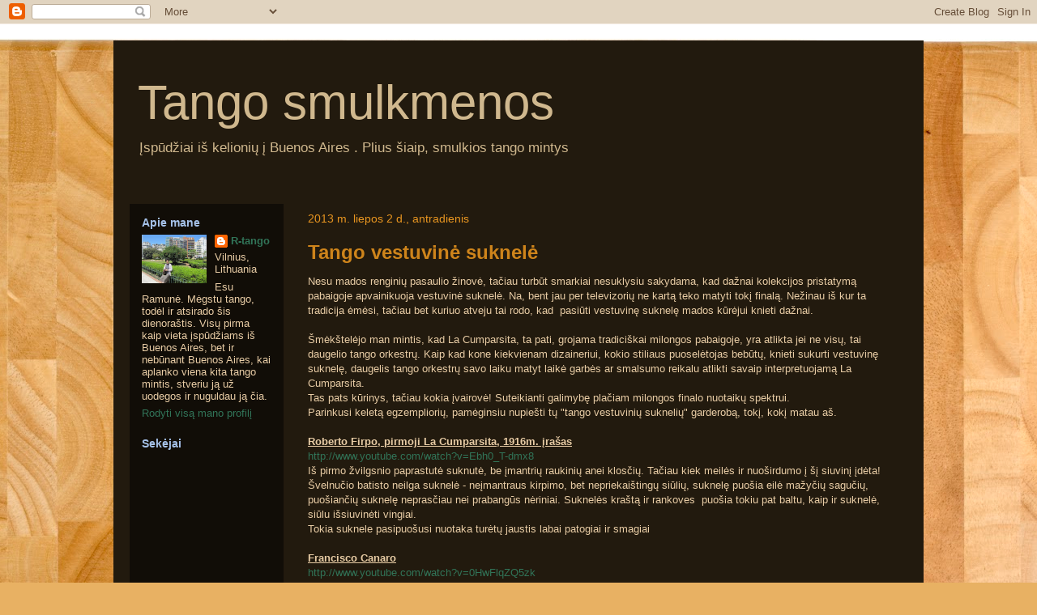

--- FILE ---
content_type: text/html; charset=UTF-8
request_url: https://r-tango.blogspot.com/2013/07/
body_size: 14789
content:
<!DOCTYPE html>
<html class='v2' dir='ltr' lang='lt'>
<head>
<link href='https://www.blogger.com/static/v1/widgets/335934321-css_bundle_v2.css' rel='stylesheet' type='text/css'/>
<meta content='width=1100' name='viewport'/>
<meta content='text/html; charset=UTF-8' http-equiv='Content-Type'/>
<meta content='blogger' name='generator'/>
<link href='https://r-tango.blogspot.com/favicon.ico' rel='icon' type='image/x-icon'/>
<link href='http://r-tango.blogspot.com/2013/07/' rel='canonical'/>
<link rel="alternate" type="application/atom+xml" title="Tango smulkmenos - Atom" href="https://r-tango.blogspot.com/feeds/posts/default" />
<link rel="alternate" type="application/rss+xml" title="Tango smulkmenos - RSS" href="https://r-tango.blogspot.com/feeds/posts/default?alt=rss" />
<link rel="service.post" type="application/atom+xml" title="Tango smulkmenos - Atom" href="https://www.blogger.com/feeds/7885840384461432137/posts/default" />
<!--Can't find substitution for tag [blog.ieCssRetrofitLinks]-->
<meta content='Tinklaraštis apie tango' name='description'/>
<meta content='http://r-tango.blogspot.com/2013/07/' property='og:url'/>
<meta content='Tango smulkmenos' property='og:title'/>
<meta content='Tinklaraštis apie tango' property='og:description'/>
<title>Tango smulkmenos: liepos 2013</title>
<style id='page-skin-1' type='text/css'><!--
/*
-----------------------------------------------
Blogger Template Style
Name:     Travel
Designer: Sookhee Lee
URL:      www.plyfly.net
----------------------------------------------- */
/* Content
----------------------------------------------- */
body {
font: normal normal 13px 'Trebuchet MS',Trebuchet,sans-serif;
color: #e8cca5;
background: #e8b163 url(//themes.googleusercontent.com/image?id=1th-aXpw6MRsDFbtMwREY5CNALxp2PFSzMEjgnimPM6dNSj0koU1lIpyf9jYjWFzD5Cug) no-repeat fixed top center /* Credit: carlosalvarez (http://www.istockphoto.com/googleimages.php?id=5170096&platform=blogger) */;
}
html body .region-inner {
min-width: 0;
max-width: 100%;
width: auto;
}
a:link {
text-decoration:none;
color: #317458;
}
a:visited {
text-decoration:none;
color: #317458;
}
a:hover {
text-decoration:underline;
color: #9ae863;
}
.content-outer .content-cap-top {
height: 0;
background: transparent none repeat-x scroll top center;
}
.content-outer {
margin: 0 auto;
padding-top: 20px;
}
.content-inner {
background: transparent url(//blogblog.com/1kt/travel/bg_black_70.png) repeat scroll top left;
background-position: left -0;
background-color: #745831;
padding: 20px;
}
.main-inner .date-outer {
margin-bottom: 2em;
}
/* Header
----------------------------------------------- */
.header-inner .Header .titlewrapper,
.header-inner .Header .descriptionwrapper {
padding-left: 10px;
padding-right: 10px;
}
.Header h1 {
font: normal normal 60px 'Trebuchet MS',Trebuchet,sans-serif;
color: #d0b88e;
}
.Header h1 a {
color: #d0b88e;
}
.Header .description {
color: #d0b88e;
font-size: 130%;
}
/* Tabs
----------------------------------------------- */
.tabs-inner {
margin: 1em 0 0;
padding: 0;
}
.tabs-inner .section {
margin: 0;
}
.tabs-inner .widget ul {
padding: 0;
background: #314d74 url(https://resources.blogblog.com/blogblog/data/1kt/travel/bg_black_50.png) repeat scroll top center;
}
.tabs-inner .widget li {
border: none;
}
.tabs-inner .widget li a {
display: inline-block;
padding: 1em 1.5em;
color: #e89520;
font: normal bold 16px 'Trebuchet MS',Trebuchet,sans-serif;
}
.tabs-inner .widget li.selected a,
.tabs-inner .widget li a:hover {
position: relative;
z-index: 1;
background: #314d74 url(https://resources.blogblog.com/blogblog/data/1kt/travel/bg_black_50.png) repeat scroll top center;
color: #ae8449;
}
/* Headings
----------------------------------------------- */
h2 {
font: normal bold 14px 'Trebuchet MS',Trebuchet,sans-serif;
color: #a5c1e8;
}
.main-inner h2.date-header {
font: normal normal 14px 'Trebuchet MS',Trebuchet,sans-serif;
color: #e89520;
}
.footer-inner .widget h2,
.sidebar .widget h2 {
padding-bottom: .5em;
}
/* Main
----------------------------------------------- */
.main-inner {
padding: 20px 0;
}
.main-inner .column-center-inner {
padding: 10px 0;
}
.main-inner .column-center-inner .section {
margin: 0 10px;
}
.main-inner .column-right-inner {
margin-left: 20px;
}
.main-inner .fauxcolumn-right-outer .fauxcolumn-inner {
margin-left: 20px;
background: transparent url(https://resources.blogblog.com/blogblog/data/1kt/travel/bg_black_50.png) repeat scroll top left;
}
.main-inner .column-left-inner {
margin-right: 20px;
}
.main-inner .fauxcolumn-left-outer .fauxcolumn-inner {
margin-right: 20px;
background: transparent url(https://resources.blogblog.com/blogblog/data/1kt/travel/bg_black_50.png) repeat scroll top left;
}
.main-inner .column-left-inner,
.main-inner .column-right-inner {
padding: 15px 0;
}
/* Posts
----------------------------------------------- */
h3.post-title {
margin-top: 20px;
}
h3.post-title a {
font: normal bold 24px 'Trebuchet MS',Trebuchet,sans-serif;
color: #ce841b;
}
h3.post-title a:hover {
text-decoration: underline;
}
.main-inner .column-center-outer {
background: transparent none repeat scroll top left;
_background-image: none;
}
.post-body {
line-height: 1.4;
position: relative;
}
.post-header {
margin: 0 0 1em;
line-height: 1.6;
}
.post-footer {
margin: .5em 0;
line-height: 1.6;
}
#blog-pager {
font-size: 140%;
}
#comments {
background: transparent url(//blogblog.com/1kt/travel/bg_black_50.png) repeat scroll top center;
padding: 15px;
}
#comments .comment-author {
padding-top: 1.5em;
}
#comments h4,
#comments .comment-author a,
#comments .comment-timestamp a {
color: #ce841b;
}
#comments .comment-author:first-child {
padding-top: 0;
border-top: none;
}
.avatar-image-container {
margin: .2em 0 0;
}
/* Comments
----------------------------------------------- */
#comments a {
color: #ce841b;
}
.comments .comments-content .icon.blog-author {
background-repeat: no-repeat;
background-image: url([data-uri]);
}
.comments .comments-content .loadmore a {
border-top: 1px solid #ce841b;
border-bottom: 1px solid #ce841b;
}
.comments .comment-thread.inline-thread {
background: transparent;
}
.comments .continue {
border-top: 2px solid #ce841b;
}
/* Widgets
----------------------------------------------- */
.sidebar .widget {
border-bottom: 2px solid transparent;
padding-bottom: 10px;
margin: 10px 0;
}
.sidebar .widget:first-child {
margin-top: 0;
}
.sidebar .widget:last-child {
border-bottom: none;
margin-bottom: 0;
padding-bottom: 0;
}
.footer-inner .widget,
.sidebar .widget {
font: normal normal 13px 'Trebuchet MS',Trebuchet,sans-serif;
color: #e8cca5;
}
.sidebar .widget a:link {
color: #317458;
text-decoration: none;
}
.sidebar .widget a:visited {
color: #317458;
}
.sidebar .widget a:hover {
color: #317458;
text-decoration: underline;
}
.footer-inner .widget a:link {
color: #317458;
text-decoration: none;
}
.footer-inner .widget a:visited {
color: #317458;
}
.footer-inner .widget a:hover {
color: #317458;
text-decoration: underline;
}
.widget .zippy {
color: #49ae84;
}
.footer-inner {
background: transparent none repeat scroll top center;
}
/* Mobile
----------------------------------------------- */
body.mobile  {
background-size: 100% auto;
}
body.mobile .AdSense {
margin: 0 -10px;
}
.mobile .body-fauxcolumn-outer {
background: transparent none repeat scroll top left;
}
.mobile .footer-inner .widget a:link {
color: #317458;
text-decoration: none;
}
.mobile .footer-inner .widget a:visited {
color: #317458;
}
.mobile-post-outer a {
color: #ce841b;
}
.mobile-link-button {
background-color: #317458;
}
.mobile-link-button a:link, .mobile-link-button a:visited {
color: #ffffff;
}
.mobile-index-contents {
color: #e8cca5;
}
.mobile .tabs-inner .PageList .widget-content {
background: #314d74 url(https://resources.blogblog.com/blogblog/data/1kt/travel/bg_black_50.png) repeat scroll top center;
color: #ae8449;
}
.mobile .tabs-inner .PageList .widget-content .pagelist-arrow {
border-left: 1px solid #ae8449;
}

--></style>
<style id='template-skin-1' type='text/css'><!--
body {
min-width: 1000px;
}
.content-outer, .content-fauxcolumn-outer, .region-inner {
min-width: 1000px;
max-width: 1000px;
_width: 1000px;
}
.main-inner .columns {
padding-left: 210px;
padding-right: 0px;
}
.main-inner .fauxcolumn-center-outer {
left: 210px;
right: 0px;
/* IE6 does not respect left and right together */
_width: expression(this.parentNode.offsetWidth -
parseInt("210px") -
parseInt("0px") + 'px');
}
.main-inner .fauxcolumn-left-outer {
width: 210px;
}
.main-inner .fauxcolumn-right-outer {
width: 0px;
}
.main-inner .column-left-outer {
width: 210px;
right: 100%;
margin-left: -210px;
}
.main-inner .column-right-outer {
width: 0px;
margin-right: -0px;
}
#layout {
min-width: 0;
}
#layout .content-outer {
min-width: 0;
width: 800px;
}
#layout .region-inner {
min-width: 0;
width: auto;
}
body#layout div.add_widget {
padding: 8px;
}
body#layout div.add_widget a {
margin-left: 32px;
}
--></style>
<style>
    body {background-image:url(\/\/themes.googleusercontent.com\/image?id=1th-aXpw6MRsDFbtMwREY5CNALxp2PFSzMEjgnimPM6dNSj0koU1lIpyf9jYjWFzD5Cug);}
    
@media (max-width: 200px) { body {background-image:url(\/\/themes.googleusercontent.com\/image?id=1th-aXpw6MRsDFbtMwREY5CNALxp2PFSzMEjgnimPM6dNSj0koU1lIpyf9jYjWFzD5Cug&options=w200);}}
@media (max-width: 400px) and (min-width: 201px) { body {background-image:url(\/\/themes.googleusercontent.com\/image?id=1th-aXpw6MRsDFbtMwREY5CNALxp2PFSzMEjgnimPM6dNSj0koU1lIpyf9jYjWFzD5Cug&options=w400);}}
@media (max-width: 800px) and (min-width: 401px) { body {background-image:url(\/\/themes.googleusercontent.com\/image?id=1th-aXpw6MRsDFbtMwREY5CNALxp2PFSzMEjgnimPM6dNSj0koU1lIpyf9jYjWFzD5Cug&options=w800);}}
@media (max-width: 1200px) and (min-width: 801px) { body {background-image:url(\/\/themes.googleusercontent.com\/image?id=1th-aXpw6MRsDFbtMwREY5CNALxp2PFSzMEjgnimPM6dNSj0koU1lIpyf9jYjWFzD5Cug&options=w1200);}}
/* Last tag covers anything over one higher than the previous max-size cap. */
@media (min-width: 1201px) { body {background-image:url(\/\/themes.googleusercontent.com\/image?id=1th-aXpw6MRsDFbtMwREY5CNALxp2PFSzMEjgnimPM6dNSj0koU1lIpyf9jYjWFzD5Cug&options=w1600);}}
  </style>
<link href='https://www.blogger.com/dyn-css/authorization.css?targetBlogID=7885840384461432137&amp;zx=cb7aa199-fea8-44a2-9e81-c808375ed0a7' media='none' onload='if(media!=&#39;all&#39;)media=&#39;all&#39;' rel='stylesheet'/><noscript><link href='https://www.blogger.com/dyn-css/authorization.css?targetBlogID=7885840384461432137&amp;zx=cb7aa199-fea8-44a2-9e81-c808375ed0a7' rel='stylesheet'/></noscript>
<meta name='google-adsense-platform-account' content='ca-host-pub-1556223355139109'/>
<meta name='google-adsense-platform-domain' content='blogspot.com'/>

</head>
<body class='loading variant-studio'>
<div class='navbar section' id='navbar' name='Naršymo juosta'><div class='widget Navbar' data-version='1' id='Navbar1'><script type="text/javascript">
    function setAttributeOnload(object, attribute, val) {
      if(window.addEventListener) {
        window.addEventListener('load',
          function(){ object[attribute] = val; }, false);
      } else {
        window.attachEvent('onload', function(){ object[attribute] = val; });
      }
    }
  </script>
<div id="navbar-iframe-container"></div>
<script type="text/javascript" src="https://apis.google.com/js/platform.js"></script>
<script type="text/javascript">
      gapi.load("gapi.iframes:gapi.iframes.style.bubble", function() {
        if (gapi.iframes && gapi.iframes.getContext) {
          gapi.iframes.getContext().openChild({
              url: 'https://www.blogger.com/navbar/7885840384461432137?origin\x3dhttps://r-tango.blogspot.com',
              where: document.getElementById("navbar-iframe-container"),
              id: "navbar-iframe"
          });
        }
      });
    </script><script type="text/javascript">
(function() {
var script = document.createElement('script');
script.type = 'text/javascript';
script.src = '//pagead2.googlesyndication.com/pagead/js/google_top_exp.js';
var head = document.getElementsByTagName('head')[0];
if (head) {
head.appendChild(script);
}})();
</script>
</div></div>
<div class='body-fauxcolumns'>
<div class='fauxcolumn-outer body-fauxcolumn-outer'>
<div class='cap-top'>
<div class='cap-left'></div>
<div class='cap-right'></div>
</div>
<div class='fauxborder-left'>
<div class='fauxborder-right'></div>
<div class='fauxcolumn-inner'>
</div>
</div>
<div class='cap-bottom'>
<div class='cap-left'></div>
<div class='cap-right'></div>
</div>
</div>
</div>
<div class='content'>
<div class='content-fauxcolumns'>
<div class='fauxcolumn-outer content-fauxcolumn-outer'>
<div class='cap-top'>
<div class='cap-left'></div>
<div class='cap-right'></div>
</div>
<div class='fauxborder-left'>
<div class='fauxborder-right'></div>
<div class='fauxcolumn-inner'>
</div>
</div>
<div class='cap-bottom'>
<div class='cap-left'></div>
<div class='cap-right'></div>
</div>
</div>
</div>
<div class='content-outer'>
<div class='content-cap-top cap-top'>
<div class='cap-left'></div>
<div class='cap-right'></div>
</div>
<div class='fauxborder-left content-fauxborder-left'>
<div class='fauxborder-right content-fauxborder-right'></div>
<div class='content-inner'>
<header>
<div class='header-outer'>
<div class='header-cap-top cap-top'>
<div class='cap-left'></div>
<div class='cap-right'></div>
</div>
<div class='fauxborder-left header-fauxborder-left'>
<div class='fauxborder-right header-fauxborder-right'></div>
<div class='region-inner header-inner'>
<div class='header section' id='header' name='Antraštė'><div class='widget Header' data-version='1' id='Header1'>
<div id='header-inner'>
<div class='titlewrapper'>
<h1 class='title'>
<a href='https://r-tango.blogspot.com/'>
Tango smulkmenos
</a>
</h1>
</div>
<div class='descriptionwrapper'>
<p class='description'><span>Įspūdžiai iš kelionių į Buenos Aires . Plius šiaip, smulkios tango mintys</span></p>
</div>
</div>
</div></div>
</div>
</div>
<div class='header-cap-bottom cap-bottom'>
<div class='cap-left'></div>
<div class='cap-right'></div>
</div>
</div>
</header>
<div class='tabs-outer'>
<div class='tabs-cap-top cap-top'>
<div class='cap-left'></div>
<div class='cap-right'></div>
</div>
<div class='fauxborder-left tabs-fauxborder-left'>
<div class='fauxborder-right tabs-fauxborder-right'></div>
<div class='region-inner tabs-inner'>
<div class='tabs no-items section' id='crosscol' name='Kryžminis stulpelis'></div>
<div class='tabs no-items section' id='crosscol-overflow' name='Cross-Column 2'></div>
</div>
</div>
<div class='tabs-cap-bottom cap-bottom'>
<div class='cap-left'></div>
<div class='cap-right'></div>
</div>
</div>
<div class='main-outer'>
<div class='main-cap-top cap-top'>
<div class='cap-left'></div>
<div class='cap-right'></div>
</div>
<div class='fauxborder-left main-fauxborder-left'>
<div class='fauxborder-right main-fauxborder-right'></div>
<div class='region-inner main-inner'>
<div class='columns fauxcolumns'>
<div class='fauxcolumn-outer fauxcolumn-center-outer'>
<div class='cap-top'>
<div class='cap-left'></div>
<div class='cap-right'></div>
</div>
<div class='fauxborder-left'>
<div class='fauxborder-right'></div>
<div class='fauxcolumn-inner'>
</div>
</div>
<div class='cap-bottom'>
<div class='cap-left'></div>
<div class='cap-right'></div>
</div>
</div>
<div class='fauxcolumn-outer fauxcolumn-left-outer'>
<div class='cap-top'>
<div class='cap-left'></div>
<div class='cap-right'></div>
</div>
<div class='fauxborder-left'>
<div class='fauxborder-right'></div>
<div class='fauxcolumn-inner'>
</div>
</div>
<div class='cap-bottom'>
<div class='cap-left'></div>
<div class='cap-right'></div>
</div>
</div>
<div class='fauxcolumn-outer fauxcolumn-right-outer'>
<div class='cap-top'>
<div class='cap-left'></div>
<div class='cap-right'></div>
</div>
<div class='fauxborder-left'>
<div class='fauxborder-right'></div>
<div class='fauxcolumn-inner'>
</div>
</div>
<div class='cap-bottom'>
<div class='cap-left'></div>
<div class='cap-right'></div>
</div>
</div>
<!-- corrects IE6 width calculation -->
<div class='columns-inner'>
<div class='column-center-outer'>
<div class='column-center-inner'>
<div class='main section' id='main' name='Pagrindinis'><div class='widget Blog' data-version='1' id='Blog1'>
<div class='blog-posts hfeed'>

          <div class="date-outer">
        
<h2 class='date-header'><span>2013 m. liepos 2 d., antradienis</span></h2>

          <div class="date-posts">
        
<div class='post-outer'>
<div class='post hentry uncustomized-post-template' itemprop='blogPost' itemscope='itemscope' itemtype='http://schema.org/BlogPosting'>
<meta content='7885840384461432137' itemprop='blogId'/>
<meta content='1909336976522509659' itemprop='postId'/>
<a name='1909336976522509659'></a>
<h3 class='post-title entry-title' itemprop='name'>
<a href='https://r-tango.blogspot.com/2013/07/tango-vestuvine-suknele.html'>Tango vestuvinė suknelė</a>
</h3>
<div class='post-header'>
<div class='post-header-line-1'></div>
</div>
<div class='post-body entry-content' id='post-body-1909336976522509659' itemprop='articleBody'>
Nesu mados renginių pasaulio žinovė, tačiau turbūt smarkiai nesuklysiu sakydama, kad dažnai kolekcijos pristatymą pabaigoje apvainikuoja vestuvinė suknelė. Na, bent jau per televizorių ne kartą teko matyti tokį finalą. Nežinau iš kur ta tradicija ėmėsi, tačiau bet kuriuo atveju tai rodo, kad&nbsp; pasiūti vestuvinę suknelę mados kūrėjui knieti dažnai. <br />
<br />
Šmėkštelėjo man mintis, kad La Cumparsita, ta pati, grojama tradiciškai milongos pabaigoje, yra atlikta jei ne visų, tai daugelio tango orkestrų. Kaip kad kone kiekvienam dizaineriui, kokio stiliaus puoselėtojas bebūtų, knieti sukurti vestuvinę suknelę, daugelis tango orkestrų savo laiku matyt laikė garbės ar smalsumo reikalu atlikti savaip interpretuojamą La Cumparsita.<br />
Tas pats kūrinys, tačiau kokia įvairovė! Suteikianti galimybę plačiam milongos finalo nuotaikų spektrui.<br />
Parinkusi keletą egzempliorių, pamėginsiu nupiešti tų "tango vestuvinių suknelių" garderobą, tokį, kokį matau aš.<br />
<br />
<u><b>Roberto Firpo, pirmoji La Cumparsita, 1916m. įrašas</b></u><br />
<a href="//www.youtube.com/watch?v=Ebh0_T-dmx8" target="_blank">http://www.youtube.com/watch?v=Ebh0_T-dmx8</a><br />
Iš pirmo žvilgsnio paprastutė suknutė, be įmantrių raukinių anei klosčių. Tačiau kiek meilės ir nuoširdumo į šį siuvinį įdėta! Švelnučio batisto neilga suknelė - neįmantraus kirpimo, bet nepriekaištingų siūlių, suknelę puošia eilė mažyčių sagučių, puošiančių suknelę neprasčiau nei prabangūs nėriniai. Suknelės kraštą ir rankoves&nbsp; puošia tokiu pat baltu, kaip ir suknelė, siūlu išsiuvinėti vingiai.<br />
Tokia suknele pasipuošusi nuotaka turėtų jaustis labai patogiai ir smagiai<br />
<br />
<u><b>Francisco Canaro</b></u><br />
<a href="//www.youtube.com/watch?v=0HwFlqZQ5zk" target="_blank">http://www.youtube.com/watch?v=0HwFlqZQ5zk</a><br />
Savo pasiuvimu gan konservatyvi&nbsp; baltos taftos suknelė, Suknelės viršus gražiai prigludęs, siauros rankovės, nuo talijos žemyn suknelė platėjanti, puošnumo rūbui suteikia tiek smulkučiai tankūs raukinukai ant krūtinės, tiek stambesni volanai sijono dalyje, koketiškai vinguriuojantys nuotakai judant. Paveikslui pilną vaizdą suteikia ilgas, iki liemens nuometas, iš po kurio valiūkiškai žvilgčioja merginos garbanos<br />
<br />
<br />
<u><b>Orquesta Típica Victor</b></u><br />
<a href="//www.youtube.com/watch?v=gKPxzbJ3PE0" target="_blank">http://www.youtube.com/watch?v=gKPxzbJ3PE0</a><br />
Miela muslino suknelė kukliai merginai. Itin tvarkingai pasiūta suknelė, be ryškių detalių, bet nuo to neprastesnė, arčiau įsižiūrėjus sužavi dailūs išsiuvinėjimai, subtilios kostelės, ir visa tai bloja apie siuvėjo meilę savo darbui. Tokia suknelė, spinduliuojanti vidine šiluma, negali būti nemiela širdžiai<br />
<br />
<br />
<b><u>Julio de Caro</u> </b><br />
<a href="//www.youtube.com/watch?v=IBzB92-koL8" target="_blank">http://www.youtube.com/watch?v=IBzB92-koL8</a><br />
Suknelė užmanyta su mintimi, kad vestuvės - labai rimta atsakinga šventė, kurioje nuotakai privalu būti oriai ir gražiai. Jokių šėlionių! Lieknutė aukšta nuotaka įsprausta į siaurutėlę ilgą iki žemės suknelę. Suknelė neapkrauta jokiomis puošmenomis, visa puošmena - dailios, be priekaištų išpildytos siūlių linijos, paryškinančios tobulą nuotakos stotą. Ir tik lyg smuiko virpesys bangelėmis nuvilnijantis lengvas nuometas išduoda faktą, kad ir rimtai merginai ši šventė yra neeilinė...<br />
<br />
<br />
<u><b>Juan D'Arienzo</b></u><br />
<a href="//www.youtube.com/watch?v=drZnrRXBNPk" target="_blank">http://www.youtube.com/watch?v=drZnrRXBNPk</a><br />
Cha! Linksmos ir valiūkiškos merginos, nebijančios eksperimentuoti, suknelė. Suknelė nenuorama. Suknelei nepagailėta kokybiško audinio, nepatingėta sukonstruoti įmantrų kirpimą, tačiau gausios detalės neužgožia suknelės patogumo, o kaipgi - ją vilkinti nuotaka nė nemano sėdėti rankas sudėjusi, kad ir kokia graži ir svarbi ta suknelė, bet sukirpta taip, kad netrukdytų jos savininkei ir palakstyti, taip kad suknelės laukia šėlionė kaip reikiant!<br />
<br />
<u><b>Carlos di Sarli</b></u><br />
<a href="//www.youtube.com/watch?v=I-gYf4aadNU" target="_blank">http://www.youtube.com/watch?v=I-gYf4aadNU</a><br />
Suknelė vakaro karalienei. Nepaliekant jokių abejonių kas čia svarbiausia. Suknelė be drovulio pasiėmusi viską, ką galima turėti geriausio tai progai - prabangų audinį, iškilmingas formas, solidžią puošybą. Kaip kai kas pasakytų - "suknelė-tortas". Akių negali atitraukti, kaip gražiai linguoja pūstas suknelės sijonas-krinolinas, nuotakai iškilmingai žengiant visų svečių akivaizdoje, ar šokant nuotakos šokį... Iškilminga, pūsta suknelės apačia išryškina liekną jaunosios liemenį, švelniai apglėbtą gražiai dekoltuota viršutine suknelės dalimi, nepagailint gipiūro detalių. Na ir žinoma, viską apvainikuoja nuometas, prašmatnus ir didingas. <br />
<br />
<br />
<u><b>Rodolfo Biagi</b></u><br />
<a href="//www.youtube.com/watch?v=rmVFzqAt4iE" target="_blank">http://www.youtube.com/watch?v=rmVFzqAt4iE</a><br />
Gan moderni neilga suknelė, skirta savimi pasitikinčiai, kiek aikštingai damai. Griežto kirpimo, gan standaus audinio, padalkos iškarpytos "eglute". Suknelė nusagstyta tabaldžiuojančiais varveklio formos karoliukais. Griežtas suknelės formas sušildo vietomis storesniu, vietomis plonu sidabro siūlu išsiuvinėti vingiai bei apvalių sagučių kaskados.<br />
<br />
<br />
<u><b>Anibal Troilo </b></u><br />
<a href="//www.youtube.com/watch?v=ZugWCk_q3_o" target="_blank">http://www.youtube.com/watch?v=ZugWCk_q3_o</a><br />
Santūriai puošni suknelė. "Santūriai" - ne todėl, kad būtų kukliai pasiūta, ne, tai švelnaus, kiek sunkoko šilko suknelė, nesistengiant pasipuikuoti į akį krentančiomis įmantriomis detalėmis ar gundančiu dekolte, bet užtai kruopščiai nusiūta kiekviena siūlė, preciziškai surikiuoti raukinukai, tvarkingas kiek parauktas nuometas. Simetrija, geometrinė tvarka ir šilkinis švelnumas. Jokio avangardo, vien laiko patikrinta klasika<br />
<br />
<br />
<u><b>Osvaldo Pugliese</b></u><br />
<a href="//www.youtube.com/watch?v=oDUvECBnJxs" target="_blank">http://www.youtube.com/watch?v=oDUvECBnJxs</a><br />
<a href="//www.youtube.com/watch?v=c7GIuH6eLw8" target="_blank">http://www.youtube.com/watch?v=c7GIuH6eLw8</a><br />
Ypatinga suknelė ypatingai progai, ir jei jau šventė vienintelė, suknelę pasistengta pasiūti kiek neįprastą - mįslingą intelektualios nuotakos suknelę, neįmantrią, tačiau kiek neįprastų formų, nevengiant ekstravagantiškų detalių. Tai drabužis asmenybei, norinčiai parodyti savo kitoniškumą ir nenorą būti "kaip visi"<br />
<br />
<u><span style="font-size: small;"><b>D'Agostino</b></span></u><br />
<a href="//www.youtube.com/watch?v=keHc7_L51JQ" target="_blank">http://www.youtube.com/watch?v=keHc7_L51JQ</a><br />
Permatomo šifono suknelė romantiškai nusiteikusiai, tačiau ir tuo pačiu ryžtingai merginai. Lengvo kiek platėjančio į apačią kirpimo, lengvai plevenanti, todėl nevaržo judesių ir leidžia jaustis laisvai. Šventiškumo suknelei suteikia jau pats audinys, nieko daugiau jai ir nereikia...<br />
<b><br /></b>
<br />
<br />
Žinoma, tai tik mano fantazijos vaisius, ir tai tik šiai dienai, todėl prašau nepriimti to rimtai :)<br />
Tiesiog norėjosi atidžiau pažvelgti į šį tokį populiarų kūrinį. Čia išvardinti atlikimai tėra maža dalis to, ką galime rasti, įvairiais, rimtais ir mažiau rimtais pavidalais. La Cumparsitos melodija pažįstama ne tik tango mylėtojams, toks populiarumas tikrai vertas pagarbos ir dėmesio. O su originalaus kūrinio istorija galima susipažinti kad ir čia: <a href="http://www.totango.net/cumpar.html" target="_blank">http://www.totango.net/cumpar.html</a><br />
<br />
<br />
<div style='clear: both;'></div>
</div>
<div class='post-footer'>
<div class='post-footer-line post-footer-line-1'>
<span class='post-author vcard'>
Pranešimą parašė
<span class='fn' itemprop='author' itemscope='itemscope' itemtype='http://schema.org/Person'>
<meta content='https://www.blogger.com/profile/01469065843856548072' itemprop='url'/>
<a class='g-profile' href='https://www.blogger.com/profile/01469065843856548072' rel='author' title='author profile'>
<span itemprop='name'>R-tango</span>
</a>
</span>
</span>
<span class='post-timestamp'>
ties
<meta content='http://r-tango.blogspot.com/2013/07/tango-vestuvine-suknele.html' itemprop='url'/>
<a class='timestamp-link' href='https://r-tango.blogspot.com/2013/07/tango-vestuvine-suknele.html' rel='bookmark' title='permanent link'><abbr class='published' itemprop='datePublished' title='2013-07-02T23:46:00+03:00'>23:46</abbr></a>
</span>
<span class='post-comment-link'>
<a class='comment-link' href='https://r-tango.blogspot.com/2013/07/tango-vestuvine-suknele.html#comment-form' onclick=''>
1 komentaras:
  </a>
</span>
<span class='post-icons'>
<span class='item-control blog-admin pid-1643422569'>
<a href='https://www.blogger.com/post-edit.g?blogID=7885840384461432137&postID=1909336976522509659&from=pencil' title='Redaguoti pranešimą'>
<img alt='' class='icon-action' height='18' src='https://resources.blogblog.com/img/icon18_edit_allbkg.gif' width='18'/>
</a>
</span>
</span>
<div class='post-share-buttons goog-inline-block'>
<a class='goog-inline-block share-button sb-email' href='https://www.blogger.com/share-post.g?blogID=7885840384461432137&postID=1909336976522509659&target=email' target='_blank' title='Siųsti el. paštu
'><span class='share-button-link-text'>Siųsti el. paštu
</span></a><a class='goog-inline-block share-button sb-blog' href='https://www.blogger.com/share-post.g?blogID=7885840384461432137&postID=1909336976522509659&target=blog' onclick='window.open(this.href, "_blank", "height=270,width=475"); return false;' target='_blank' title='BlogThis!'><span class='share-button-link-text'>BlogThis!</span></a><a class='goog-inline-block share-button sb-twitter' href='https://www.blogger.com/share-post.g?blogID=7885840384461432137&postID=1909336976522509659&target=twitter' target='_blank' title='Bendrinti sistemoje X'><span class='share-button-link-text'>Bendrinti sistemoje X</span></a><a class='goog-inline-block share-button sb-facebook' href='https://www.blogger.com/share-post.g?blogID=7885840384461432137&postID=1909336976522509659&target=facebook' onclick='window.open(this.href, "_blank", "height=430,width=640"); return false;' target='_blank' title='Bendrinti sistemoje „Facebook“'><span class='share-button-link-text'>Bendrinti sistemoje &#8222;Facebook&#8220;</span></a><a class='goog-inline-block share-button sb-pinterest' href='https://www.blogger.com/share-post.g?blogID=7885840384461432137&postID=1909336976522509659&target=pinterest' target='_blank' title='Bendrinti sistemoje „Pinterest“'><span class='share-button-link-text'>Bendrinti sistemoje &#8222;Pinterest&#8220;</span></a>
</div>
</div>
<div class='post-footer-line post-footer-line-2'>
<span class='post-labels'>
</span>
</div>
<div class='post-footer-line post-footer-line-3'>
<span class='post-location'>
</span>
</div>
</div>
</div>
</div>

        </div></div>
      
</div>
<div class='blog-pager' id='blog-pager'>
<span id='blog-pager-newer-link'>
<a class='blog-pager-newer-link' href='https://r-tango.blogspot.com/search?updated-max=2013-10-21T22:49:00%2B03:00&amp;max-results=7&amp;reverse-paginate=true' id='Blog1_blog-pager-newer-link' title='Naujesni pranešimai'>Naujesni pranešimai</a>
</span>
<span id='blog-pager-older-link'>
<a class='blog-pager-older-link' href='https://r-tango.blogspot.com/search?updated-max=2013-07-02T23:46:00%2B03:00&amp;max-results=7' id='Blog1_blog-pager-older-link' title='Senesni pranešimai'>Senesni pranešimai</a>
</span>
<a class='home-link' href='https://r-tango.blogspot.com/'>Pradinis puslapis</a>
</div>
<div class='clear'></div>
<div class='blog-feeds'>
<div class='feed-links'>
Užsisakykite:
<a class='feed-link' href='https://r-tango.blogspot.com/feeds/posts/default' target='_blank' type='application/atom+xml'>Komentarai (Atom)</a>
</div>
</div>
</div></div>
</div>
</div>
<div class='column-left-outer'>
<div class='column-left-inner'>
<aside>
<div class='sidebar section' id='sidebar-left-1'><div class='widget Profile' data-version='1' id='Profile1'>
<h2>Apie mane</h2>
<div class='widget-content'>
<a href='https://www.blogger.com/profile/01469065843856548072'><img alt='Mano nuotrauka' class='profile-img' height='60' src='//blogger.googleusercontent.com/img/b/R29vZ2xl/AVvXsEjgWtzsKmV49PX6QqygMncJnbkHd64Rq9dCOrUx7vlXAMO5TB4dpIE-4J86hbnKXYPxfsvyFTLDWp9SFGb7cf7xh9OxQ3OaWfuI-M1MLVD_nZM8yVhe_E2UwXiAwHPGvA/s220/IMG_0575.JPG' width='80'/></a>
<dl class='profile-datablock'>
<dt class='profile-data'>
<a class='profile-name-link g-profile' href='https://www.blogger.com/profile/01469065843856548072' rel='author' style='background-image: url(//www.blogger.com/img/logo-16.png);'>
R-tango
</a>
</dt>
<dd class='profile-data'>Vilnius, Lithuania</dd>
<dd class='profile-textblock'>Esu Ramunė. Mėgstu tango, todėl ir atsirado šis dienoraštis. Visų pirma kaip vieta įspūdžiams iš Buenos Aires, bet ir nebūnant Buenos Aires, kai aplanko viena kita tango mintis, stveriu ją už uodegos ir nuguldau ją čia.</dd>
</dl>
<a class='profile-link' href='https://www.blogger.com/profile/01469065843856548072' rel='author'>Rodyti visą mano profilį</a>
<div class='clear'></div>
</div>
</div><div class='widget Followers' data-version='1' id='Followers1'>
<h2 class='title'>Sekėjai</h2>
<div class='widget-content'>
<div id='Followers1-wrapper'>
<div style='margin-right:2px;'>
<div><script type="text/javascript" src="https://apis.google.com/js/platform.js"></script>
<div id="followers-iframe-container"></div>
<script type="text/javascript">
    window.followersIframe = null;
    function followersIframeOpen(url) {
      gapi.load("gapi.iframes", function() {
        if (gapi.iframes && gapi.iframes.getContext) {
          window.followersIframe = gapi.iframes.getContext().openChild({
            url: url,
            where: document.getElementById("followers-iframe-container"),
            messageHandlersFilter: gapi.iframes.CROSS_ORIGIN_IFRAMES_FILTER,
            messageHandlers: {
              '_ready': function(obj) {
                window.followersIframe.getIframeEl().height = obj.height;
              },
              'reset': function() {
                window.followersIframe.close();
                followersIframeOpen("https://www.blogger.com/followers/frame/7885840384461432137?colors\x3dCgt0cmFuc3BhcmVudBILdHJhbnNwYXJlbnQaByNlOGNjYTUiByMzMTc0NTgqByM3NDU4MzEyByNhNWMxZTg6ByNlOGNjYTVCByMzMTc0NThKByM0OWFlODRSByMzMTc0NThaC3RyYW5zcGFyZW50\x26pageSize\x3d21\x26hl\x3dlt\x26origin\x3dhttps://r-tango.blogspot.com");
              },
              'open': function(url) {
                window.followersIframe.close();
                followersIframeOpen(url);
              }
            }
          });
        }
      });
    }
    followersIframeOpen("https://www.blogger.com/followers/frame/7885840384461432137?colors\x3dCgt0cmFuc3BhcmVudBILdHJhbnNwYXJlbnQaByNlOGNjYTUiByMzMTc0NTgqByM3NDU4MzEyByNhNWMxZTg6ByNlOGNjYTVCByMzMTc0NThKByM0OWFlODRSByMzMTc0NThaC3RyYW5zcGFyZW50\x26pageSize\x3d21\x26hl\x3dlt\x26origin\x3dhttps://r-tango.blogspot.com");
  </script></div>
</div>
</div>
<div class='clear'></div>
</div>
</div><div class='widget BlogArchive' data-version='1' id='BlogArchive1'>
<h2>Tinklaraščio archyvas</h2>
<div class='widget-content'>
<div id='ArchiveList'>
<div id='BlogArchive1_ArchiveList'>
<ul class='hierarchy'>
<li class='archivedate collapsed'>
<a class='toggle' href='javascript:void(0)'>
<span class='zippy'>

        &#9658;&#160;
      
</span>
</a>
<a class='post-count-link' href='https://r-tango.blogspot.com/2025/'>
2025
</a>
<span class='post-count' dir='ltr'>(3)</span>
<ul class='hierarchy'>
<li class='archivedate collapsed'>
<a class='toggle' href='javascript:void(0)'>
<span class='zippy'>

        &#9658;&#160;
      
</span>
</a>
<a class='post-count-link' href='https://r-tango.blogspot.com/2025/11/'>
lapkričio
</a>
<span class='post-count' dir='ltr'>(2)</span>
</li>
</ul>
<ul class='hierarchy'>
<li class='archivedate collapsed'>
<a class='toggle' href='javascript:void(0)'>
<span class='zippy'>

        &#9658;&#160;
      
</span>
</a>
<a class='post-count-link' href='https://r-tango.blogspot.com/2025/04/'>
balandžio
</a>
<span class='post-count' dir='ltr'>(1)</span>
</li>
</ul>
</li>
</ul>
<ul class='hierarchy'>
<li class='archivedate collapsed'>
<a class='toggle' href='javascript:void(0)'>
<span class='zippy'>

        &#9658;&#160;
      
</span>
</a>
<a class='post-count-link' href='https://r-tango.blogspot.com/2024/'>
2024
</a>
<span class='post-count' dir='ltr'>(2)</span>
<ul class='hierarchy'>
<li class='archivedate collapsed'>
<a class='toggle' href='javascript:void(0)'>
<span class='zippy'>

        &#9658;&#160;
      
</span>
</a>
<a class='post-count-link' href='https://r-tango.blogspot.com/2024/12/'>
gruodžio
</a>
<span class='post-count' dir='ltr'>(1)</span>
</li>
</ul>
<ul class='hierarchy'>
<li class='archivedate collapsed'>
<a class='toggle' href='javascript:void(0)'>
<span class='zippy'>

        &#9658;&#160;
      
</span>
</a>
<a class='post-count-link' href='https://r-tango.blogspot.com/2024/04/'>
balandžio
</a>
<span class='post-count' dir='ltr'>(1)</span>
</li>
</ul>
</li>
</ul>
<ul class='hierarchy'>
<li class='archivedate collapsed'>
<a class='toggle' href='javascript:void(0)'>
<span class='zippy'>

        &#9658;&#160;
      
</span>
</a>
<a class='post-count-link' href='https://r-tango.blogspot.com/2023/'>
2023
</a>
<span class='post-count' dir='ltr'>(3)</span>
<ul class='hierarchy'>
<li class='archivedate collapsed'>
<a class='toggle' href='javascript:void(0)'>
<span class='zippy'>

        &#9658;&#160;
      
</span>
</a>
<a class='post-count-link' href='https://r-tango.blogspot.com/2023/12/'>
gruodžio
</a>
<span class='post-count' dir='ltr'>(1)</span>
</li>
</ul>
<ul class='hierarchy'>
<li class='archivedate collapsed'>
<a class='toggle' href='javascript:void(0)'>
<span class='zippy'>

        &#9658;&#160;
      
</span>
</a>
<a class='post-count-link' href='https://r-tango.blogspot.com/2023/11/'>
lapkričio
</a>
<span class='post-count' dir='ltr'>(1)</span>
</li>
</ul>
<ul class='hierarchy'>
<li class='archivedate collapsed'>
<a class='toggle' href='javascript:void(0)'>
<span class='zippy'>

        &#9658;&#160;
      
</span>
</a>
<a class='post-count-link' href='https://r-tango.blogspot.com/2023/04/'>
balandžio
</a>
<span class='post-count' dir='ltr'>(1)</span>
</li>
</ul>
</li>
</ul>
<ul class='hierarchy'>
<li class='archivedate collapsed'>
<a class='toggle' href='javascript:void(0)'>
<span class='zippy'>

        &#9658;&#160;
      
</span>
</a>
<a class='post-count-link' href='https://r-tango.blogspot.com/2022/'>
2022
</a>
<span class='post-count' dir='ltr'>(4)</span>
<ul class='hierarchy'>
<li class='archivedate collapsed'>
<a class='toggle' href='javascript:void(0)'>
<span class='zippy'>

        &#9658;&#160;
      
</span>
</a>
<a class='post-count-link' href='https://r-tango.blogspot.com/2022/12/'>
gruodžio
</a>
<span class='post-count' dir='ltr'>(1)</span>
</li>
</ul>
<ul class='hierarchy'>
<li class='archivedate collapsed'>
<a class='toggle' href='javascript:void(0)'>
<span class='zippy'>

        &#9658;&#160;
      
</span>
</a>
<a class='post-count-link' href='https://r-tango.blogspot.com/2022/11/'>
lapkričio
</a>
<span class='post-count' dir='ltr'>(1)</span>
</li>
</ul>
<ul class='hierarchy'>
<li class='archivedate collapsed'>
<a class='toggle' href='javascript:void(0)'>
<span class='zippy'>

        &#9658;&#160;
      
</span>
</a>
<a class='post-count-link' href='https://r-tango.blogspot.com/2022/05/'>
gegužės
</a>
<span class='post-count' dir='ltr'>(1)</span>
</li>
</ul>
<ul class='hierarchy'>
<li class='archivedate collapsed'>
<a class='toggle' href='javascript:void(0)'>
<span class='zippy'>

        &#9658;&#160;
      
</span>
</a>
<a class='post-count-link' href='https://r-tango.blogspot.com/2022/04/'>
balandžio
</a>
<span class='post-count' dir='ltr'>(1)</span>
</li>
</ul>
</li>
</ul>
<ul class='hierarchy'>
<li class='archivedate collapsed'>
<a class='toggle' href='javascript:void(0)'>
<span class='zippy'>

        &#9658;&#160;
      
</span>
</a>
<a class='post-count-link' href='https://r-tango.blogspot.com/2021/'>
2021
</a>
<span class='post-count' dir='ltr'>(2)</span>
<ul class='hierarchy'>
<li class='archivedate collapsed'>
<a class='toggle' href='javascript:void(0)'>
<span class='zippy'>

        &#9658;&#160;
      
</span>
</a>
<a class='post-count-link' href='https://r-tango.blogspot.com/2021/12/'>
gruodžio
</a>
<span class='post-count' dir='ltr'>(1)</span>
</li>
</ul>
<ul class='hierarchy'>
<li class='archivedate collapsed'>
<a class='toggle' href='javascript:void(0)'>
<span class='zippy'>

        &#9658;&#160;
      
</span>
</a>
<a class='post-count-link' href='https://r-tango.blogspot.com/2021/11/'>
lapkričio
</a>
<span class='post-count' dir='ltr'>(1)</span>
</li>
</ul>
</li>
</ul>
<ul class='hierarchy'>
<li class='archivedate collapsed'>
<a class='toggle' href='javascript:void(0)'>
<span class='zippy'>

        &#9658;&#160;
      
</span>
</a>
<a class='post-count-link' href='https://r-tango.blogspot.com/2020/'>
2020
</a>
<span class='post-count' dir='ltr'>(4)</span>
<ul class='hierarchy'>
<li class='archivedate collapsed'>
<a class='toggle' href='javascript:void(0)'>
<span class='zippy'>

        &#9658;&#160;
      
</span>
</a>
<a class='post-count-link' href='https://r-tango.blogspot.com/2020/12/'>
gruodžio
</a>
<span class='post-count' dir='ltr'>(1)</span>
</li>
</ul>
<ul class='hierarchy'>
<li class='archivedate collapsed'>
<a class='toggle' href='javascript:void(0)'>
<span class='zippy'>

        &#9658;&#160;
      
</span>
</a>
<a class='post-count-link' href='https://r-tango.blogspot.com/2020/03/'>
kovo
</a>
<span class='post-count' dir='ltr'>(3)</span>
</li>
</ul>
</li>
</ul>
<ul class='hierarchy'>
<li class='archivedate collapsed'>
<a class='toggle' href='javascript:void(0)'>
<span class='zippy'>

        &#9658;&#160;
      
</span>
</a>
<a class='post-count-link' href='https://r-tango.blogspot.com/2019/'>
2019
</a>
<span class='post-count' dir='ltr'>(9)</span>
<ul class='hierarchy'>
<li class='archivedate collapsed'>
<a class='toggle' href='javascript:void(0)'>
<span class='zippy'>

        &#9658;&#160;
      
</span>
</a>
<a class='post-count-link' href='https://r-tango.blogspot.com/2019/11/'>
lapkričio
</a>
<span class='post-count' dir='ltr'>(2)</span>
</li>
</ul>
<ul class='hierarchy'>
<li class='archivedate collapsed'>
<a class='toggle' href='javascript:void(0)'>
<span class='zippy'>

        &#9658;&#160;
      
</span>
</a>
<a class='post-count-link' href='https://r-tango.blogspot.com/2019/10/'>
spalio
</a>
<span class='post-count' dir='ltr'>(2)</span>
</li>
</ul>
<ul class='hierarchy'>
<li class='archivedate collapsed'>
<a class='toggle' href='javascript:void(0)'>
<span class='zippy'>

        &#9658;&#160;
      
</span>
</a>
<a class='post-count-link' href='https://r-tango.blogspot.com/2019/07/'>
liepos
</a>
<span class='post-count' dir='ltr'>(1)</span>
</li>
</ul>
<ul class='hierarchy'>
<li class='archivedate collapsed'>
<a class='toggle' href='javascript:void(0)'>
<span class='zippy'>

        &#9658;&#160;
      
</span>
</a>
<a class='post-count-link' href='https://r-tango.blogspot.com/2019/04/'>
balandžio
</a>
<span class='post-count' dir='ltr'>(3)</span>
</li>
</ul>
<ul class='hierarchy'>
<li class='archivedate collapsed'>
<a class='toggle' href='javascript:void(0)'>
<span class='zippy'>

        &#9658;&#160;
      
</span>
</a>
<a class='post-count-link' href='https://r-tango.blogspot.com/2019/03/'>
kovo
</a>
<span class='post-count' dir='ltr'>(1)</span>
</li>
</ul>
</li>
</ul>
<ul class='hierarchy'>
<li class='archivedate collapsed'>
<a class='toggle' href='javascript:void(0)'>
<span class='zippy'>

        &#9658;&#160;
      
</span>
</a>
<a class='post-count-link' href='https://r-tango.blogspot.com/2018/'>
2018
</a>
<span class='post-count' dir='ltr'>(7)</span>
<ul class='hierarchy'>
<li class='archivedate collapsed'>
<a class='toggle' href='javascript:void(0)'>
<span class='zippy'>

        &#9658;&#160;
      
</span>
</a>
<a class='post-count-link' href='https://r-tango.blogspot.com/2018/11/'>
lapkričio
</a>
<span class='post-count' dir='ltr'>(2)</span>
</li>
</ul>
<ul class='hierarchy'>
<li class='archivedate collapsed'>
<a class='toggle' href='javascript:void(0)'>
<span class='zippy'>

        &#9658;&#160;
      
</span>
</a>
<a class='post-count-link' href='https://r-tango.blogspot.com/2018/10/'>
spalio
</a>
<span class='post-count' dir='ltr'>(1)</span>
</li>
</ul>
<ul class='hierarchy'>
<li class='archivedate collapsed'>
<a class='toggle' href='javascript:void(0)'>
<span class='zippy'>

        &#9658;&#160;
      
</span>
</a>
<a class='post-count-link' href='https://r-tango.blogspot.com/2018/04/'>
balandžio
</a>
<span class='post-count' dir='ltr'>(4)</span>
</li>
</ul>
</li>
</ul>
<ul class='hierarchy'>
<li class='archivedate collapsed'>
<a class='toggle' href='javascript:void(0)'>
<span class='zippy'>

        &#9658;&#160;
      
</span>
</a>
<a class='post-count-link' href='https://r-tango.blogspot.com/2017/'>
2017
</a>
<span class='post-count' dir='ltr'>(13)</span>
<ul class='hierarchy'>
<li class='archivedate collapsed'>
<a class='toggle' href='javascript:void(0)'>
<span class='zippy'>

        &#9658;&#160;
      
</span>
</a>
<a class='post-count-link' href='https://r-tango.blogspot.com/2017/12/'>
gruodžio
</a>
<span class='post-count' dir='ltr'>(1)</span>
</li>
</ul>
<ul class='hierarchy'>
<li class='archivedate collapsed'>
<a class='toggle' href='javascript:void(0)'>
<span class='zippy'>

        &#9658;&#160;
      
</span>
</a>
<a class='post-count-link' href='https://r-tango.blogspot.com/2017/11/'>
lapkričio
</a>
<span class='post-count' dir='ltr'>(1)</span>
</li>
</ul>
<ul class='hierarchy'>
<li class='archivedate collapsed'>
<a class='toggle' href='javascript:void(0)'>
<span class='zippy'>

        &#9658;&#160;
      
</span>
</a>
<a class='post-count-link' href='https://r-tango.blogspot.com/2017/10/'>
spalio
</a>
<span class='post-count' dir='ltr'>(4)</span>
</li>
</ul>
<ul class='hierarchy'>
<li class='archivedate collapsed'>
<a class='toggle' href='javascript:void(0)'>
<span class='zippy'>

        &#9658;&#160;
      
</span>
</a>
<a class='post-count-link' href='https://r-tango.blogspot.com/2017/08/'>
rugpjūčio
</a>
<span class='post-count' dir='ltr'>(1)</span>
</li>
</ul>
<ul class='hierarchy'>
<li class='archivedate collapsed'>
<a class='toggle' href='javascript:void(0)'>
<span class='zippy'>

        &#9658;&#160;
      
</span>
</a>
<a class='post-count-link' href='https://r-tango.blogspot.com/2017/06/'>
birželio
</a>
<span class='post-count' dir='ltr'>(1)</span>
</li>
</ul>
<ul class='hierarchy'>
<li class='archivedate collapsed'>
<a class='toggle' href='javascript:void(0)'>
<span class='zippy'>

        &#9658;&#160;
      
</span>
</a>
<a class='post-count-link' href='https://r-tango.blogspot.com/2017/04/'>
balandžio
</a>
<span class='post-count' dir='ltr'>(3)</span>
</li>
</ul>
<ul class='hierarchy'>
<li class='archivedate collapsed'>
<a class='toggle' href='javascript:void(0)'>
<span class='zippy'>

        &#9658;&#160;
      
</span>
</a>
<a class='post-count-link' href='https://r-tango.blogspot.com/2017/03/'>
kovo
</a>
<span class='post-count' dir='ltr'>(2)</span>
</li>
</ul>
</li>
</ul>
<ul class='hierarchy'>
<li class='archivedate collapsed'>
<a class='toggle' href='javascript:void(0)'>
<span class='zippy'>

        &#9658;&#160;
      
</span>
</a>
<a class='post-count-link' href='https://r-tango.blogspot.com/2016/'>
2016
</a>
<span class='post-count' dir='ltr'>(11)</span>
<ul class='hierarchy'>
<li class='archivedate collapsed'>
<a class='toggle' href='javascript:void(0)'>
<span class='zippy'>

        &#9658;&#160;
      
</span>
</a>
<a class='post-count-link' href='https://r-tango.blogspot.com/2016/11/'>
lapkričio
</a>
<span class='post-count' dir='ltr'>(2)</span>
</li>
</ul>
<ul class='hierarchy'>
<li class='archivedate collapsed'>
<a class='toggle' href='javascript:void(0)'>
<span class='zippy'>

        &#9658;&#160;
      
</span>
</a>
<a class='post-count-link' href='https://r-tango.blogspot.com/2016/10/'>
spalio
</a>
<span class='post-count' dir='ltr'>(2)</span>
</li>
</ul>
<ul class='hierarchy'>
<li class='archivedate collapsed'>
<a class='toggle' href='javascript:void(0)'>
<span class='zippy'>

        &#9658;&#160;
      
</span>
</a>
<a class='post-count-link' href='https://r-tango.blogspot.com/2016/03/'>
kovo
</a>
<span class='post-count' dir='ltr'>(7)</span>
</li>
</ul>
</li>
</ul>
<ul class='hierarchy'>
<li class='archivedate collapsed'>
<a class='toggle' href='javascript:void(0)'>
<span class='zippy'>

        &#9658;&#160;
      
</span>
</a>
<a class='post-count-link' href='https://r-tango.blogspot.com/2015/'>
2015
</a>
<span class='post-count' dir='ltr'>(9)</span>
<ul class='hierarchy'>
<li class='archivedate collapsed'>
<a class='toggle' href='javascript:void(0)'>
<span class='zippy'>

        &#9658;&#160;
      
</span>
</a>
<a class='post-count-link' href='https://r-tango.blogspot.com/2015/10/'>
spalio
</a>
<span class='post-count' dir='ltr'>(2)</span>
</li>
</ul>
<ul class='hierarchy'>
<li class='archivedate collapsed'>
<a class='toggle' href='javascript:void(0)'>
<span class='zippy'>

        &#9658;&#160;
      
</span>
</a>
<a class='post-count-link' href='https://r-tango.blogspot.com/2015/09/'>
rugsėjo
</a>
<span class='post-count' dir='ltr'>(6)</span>
</li>
</ul>
<ul class='hierarchy'>
<li class='archivedate collapsed'>
<a class='toggle' href='javascript:void(0)'>
<span class='zippy'>

        &#9658;&#160;
      
</span>
</a>
<a class='post-count-link' href='https://r-tango.blogspot.com/2015/03/'>
kovo
</a>
<span class='post-count' dir='ltr'>(1)</span>
</li>
</ul>
</li>
</ul>
<ul class='hierarchy'>
<li class='archivedate collapsed'>
<a class='toggle' href='javascript:void(0)'>
<span class='zippy'>

        &#9658;&#160;
      
</span>
</a>
<a class='post-count-link' href='https://r-tango.blogspot.com/2014/'>
2014
</a>
<span class='post-count' dir='ltr'>(17)</span>
<ul class='hierarchy'>
<li class='archivedate collapsed'>
<a class='toggle' href='javascript:void(0)'>
<span class='zippy'>

        &#9658;&#160;
      
</span>
</a>
<a class='post-count-link' href='https://r-tango.blogspot.com/2014/12/'>
gruodžio
</a>
<span class='post-count' dir='ltr'>(1)</span>
</li>
</ul>
<ul class='hierarchy'>
<li class='archivedate collapsed'>
<a class='toggle' href='javascript:void(0)'>
<span class='zippy'>

        &#9658;&#160;
      
</span>
</a>
<a class='post-count-link' href='https://r-tango.blogspot.com/2014/10/'>
spalio
</a>
<span class='post-count' dir='ltr'>(1)</span>
</li>
</ul>
<ul class='hierarchy'>
<li class='archivedate collapsed'>
<a class='toggle' href='javascript:void(0)'>
<span class='zippy'>

        &#9658;&#160;
      
</span>
</a>
<a class='post-count-link' href='https://r-tango.blogspot.com/2014/05/'>
gegužės
</a>
<span class='post-count' dir='ltr'>(13)</span>
</li>
</ul>
<ul class='hierarchy'>
<li class='archivedate collapsed'>
<a class='toggle' href='javascript:void(0)'>
<span class='zippy'>

        &#9658;&#160;
      
</span>
</a>
<a class='post-count-link' href='https://r-tango.blogspot.com/2014/04/'>
balandžio
</a>
<span class='post-count' dir='ltr'>(1)</span>
</li>
</ul>
<ul class='hierarchy'>
<li class='archivedate collapsed'>
<a class='toggle' href='javascript:void(0)'>
<span class='zippy'>

        &#9658;&#160;
      
</span>
</a>
<a class='post-count-link' href='https://r-tango.blogspot.com/2014/02/'>
vasario
</a>
<span class='post-count' dir='ltr'>(1)</span>
</li>
</ul>
</li>
</ul>
<ul class='hierarchy'>
<li class='archivedate expanded'>
<a class='toggle' href='javascript:void(0)'>
<span class='zippy toggle-open'>

        &#9660;&#160;
      
</span>
</a>
<a class='post-count-link' href='https://r-tango.blogspot.com/2013/'>
2013
</a>
<span class='post-count' dir='ltr'>(17)</span>
<ul class='hierarchy'>
<li class='archivedate collapsed'>
<a class='toggle' href='javascript:void(0)'>
<span class='zippy'>

        &#9658;&#160;
      
</span>
</a>
<a class='post-count-link' href='https://r-tango.blogspot.com/2013/11/'>
lapkričio
</a>
<span class='post-count' dir='ltr'>(2)</span>
</li>
</ul>
<ul class='hierarchy'>
<li class='archivedate collapsed'>
<a class='toggle' href='javascript:void(0)'>
<span class='zippy'>

        &#9658;&#160;
      
</span>
</a>
<a class='post-count-link' href='https://r-tango.blogspot.com/2013/10/'>
spalio
</a>
<span class='post-count' dir='ltr'>(8)</span>
</li>
</ul>
<ul class='hierarchy'>
<li class='archivedate collapsed'>
<a class='toggle' href='javascript:void(0)'>
<span class='zippy'>

        &#9658;&#160;
      
</span>
</a>
<a class='post-count-link' href='https://r-tango.blogspot.com/2013/09/'>
rugsėjo
</a>
<span class='post-count' dir='ltr'>(1)</span>
</li>
</ul>
<ul class='hierarchy'>
<li class='archivedate collapsed'>
<a class='toggle' href='javascript:void(0)'>
<span class='zippy'>

        &#9658;&#160;
      
</span>
</a>
<a class='post-count-link' href='https://r-tango.blogspot.com/2013/08/'>
rugpjūčio
</a>
<span class='post-count' dir='ltr'>(1)</span>
</li>
</ul>
<ul class='hierarchy'>
<li class='archivedate expanded'>
<a class='toggle' href='javascript:void(0)'>
<span class='zippy toggle-open'>

        &#9660;&#160;
      
</span>
</a>
<a class='post-count-link' href='https://r-tango.blogspot.com/2013/07/'>
liepos
</a>
<span class='post-count' dir='ltr'>(1)</span>
<ul class='posts'>
<li><a href='https://r-tango.blogspot.com/2013/07/tango-vestuvine-suknele.html'>Tango vestuvinė suknelė</a></li>
</ul>
</li>
</ul>
<ul class='hierarchy'>
<li class='archivedate collapsed'>
<a class='toggle' href='javascript:void(0)'>
<span class='zippy'>

        &#9658;&#160;
      
</span>
</a>
<a class='post-count-link' href='https://r-tango.blogspot.com/2013/03/'>
kovo
</a>
<span class='post-count' dir='ltr'>(1)</span>
</li>
</ul>
<ul class='hierarchy'>
<li class='archivedate collapsed'>
<a class='toggle' href='javascript:void(0)'>
<span class='zippy'>

        &#9658;&#160;
      
</span>
</a>
<a class='post-count-link' href='https://r-tango.blogspot.com/2013/02/'>
vasario
</a>
<span class='post-count' dir='ltr'>(2)</span>
</li>
</ul>
<ul class='hierarchy'>
<li class='archivedate collapsed'>
<a class='toggle' href='javascript:void(0)'>
<span class='zippy'>

        &#9658;&#160;
      
</span>
</a>
<a class='post-count-link' href='https://r-tango.blogspot.com/2013/01/'>
sausio
</a>
<span class='post-count' dir='ltr'>(1)</span>
</li>
</ul>
</li>
</ul>
<ul class='hierarchy'>
<li class='archivedate collapsed'>
<a class='toggle' href='javascript:void(0)'>
<span class='zippy'>

        &#9658;&#160;
      
</span>
</a>
<a class='post-count-link' href='https://r-tango.blogspot.com/2012/'>
2012
</a>
<span class='post-count' dir='ltr'>(26)</span>
<ul class='hierarchy'>
<li class='archivedate collapsed'>
<a class='toggle' href='javascript:void(0)'>
<span class='zippy'>

        &#9658;&#160;
      
</span>
</a>
<a class='post-count-link' href='https://r-tango.blogspot.com/2012/10/'>
spalio
</a>
<span class='post-count' dir='ltr'>(21)</span>
</li>
</ul>
<ul class='hierarchy'>
<li class='archivedate collapsed'>
<a class='toggle' href='javascript:void(0)'>
<span class='zippy'>

        &#9658;&#160;
      
</span>
</a>
<a class='post-count-link' href='https://r-tango.blogspot.com/2012/09/'>
rugsėjo
</a>
<span class='post-count' dir='ltr'>(1)</span>
</li>
</ul>
<ul class='hierarchy'>
<li class='archivedate collapsed'>
<a class='toggle' href='javascript:void(0)'>
<span class='zippy'>

        &#9658;&#160;
      
</span>
</a>
<a class='post-count-link' href='https://r-tango.blogspot.com/2012/08/'>
rugpjūčio
</a>
<span class='post-count' dir='ltr'>(2)</span>
</li>
</ul>
<ul class='hierarchy'>
<li class='archivedate collapsed'>
<a class='toggle' href='javascript:void(0)'>
<span class='zippy'>

        &#9658;&#160;
      
</span>
</a>
<a class='post-count-link' href='https://r-tango.blogspot.com/2012/06/'>
birželio
</a>
<span class='post-count' dir='ltr'>(1)</span>
</li>
</ul>
<ul class='hierarchy'>
<li class='archivedate collapsed'>
<a class='toggle' href='javascript:void(0)'>
<span class='zippy'>

        &#9658;&#160;
      
</span>
</a>
<a class='post-count-link' href='https://r-tango.blogspot.com/2012/01/'>
sausio
</a>
<span class='post-count' dir='ltr'>(1)</span>
</li>
</ul>
</li>
</ul>
<ul class='hierarchy'>
<li class='archivedate collapsed'>
<a class='toggle' href='javascript:void(0)'>
<span class='zippy'>

        &#9658;&#160;
      
</span>
</a>
<a class='post-count-link' href='https://r-tango.blogspot.com/2011/'>
2011
</a>
<span class='post-count' dir='ltr'>(27)</span>
<ul class='hierarchy'>
<li class='archivedate collapsed'>
<a class='toggle' href='javascript:void(0)'>
<span class='zippy'>

        &#9658;&#160;
      
</span>
</a>
<a class='post-count-link' href='https://r-tango.blogspot.com/2011/12/'>
gruodžio
</a>
<span class='post-count' dir='ltr'>(1)</span>
</li>
</ul>
<ul class='hierarchy'>
<li class='archivedate collapsed'>
<a class='toggle' href='javascript:void(0)'>
<span class='zippy'>

        &#9658;&#160;
      
</span>
</a>
<a class='post-count-link' href='https://r-tango.blogspot.com/2011/11/'>
lapkričio
</a>
<span class='post-count' dir='ltr'>(1)</span>
</li>
</ul>
<ul class='hierarchy'>
<li class='archivedate collapsed'>
<a class='toggle' href='javascript:void(0)'>
<span class='zippy'>

        &#9658;&#160;
      
</span>
</a>
<a class='post-count-link' href='https://r-tango.blogspot.com/2011/10/'>
spalio
</a>
<span class='post-count' dir='ltr'>(18)</span>
</li>
</ul>
<ul class='hierarchy'>
<li class='archivedate collapsed'>
<a class='toggle' href='javascript:void(0)'>
<span class='zippy'>

        &#9658;&#160;
      
</span>
</a>
<a class='post-count-link' href='https://r-tango.blogspot.com/2011/09/'>
rugsėjo
</a>
<span class='post-count' dir='ltr'>(1)</span>
</li>
</ul>
<ul class='hierarchy'>
<li class='archivedate collapsed'>
<a class='toggle' href='javascript:void(0)'>
<span class='zippy'>

        &#9658;&#160;
      
</span>
</a>
<a class='post-count-link' href='https://r-tango.blogspot.com/2011/08/'>
rugpjūčio
</a>
<span class='post-count' dir='ltr'>(2)</span>
</li>
</ul>
<ul class='hierarchy'>
<li class='archivedate collapsed'>
<a class='toggle' href='javascript:void(0)'>
<span class='zippy'>

        &#9658;&#160;
      
</span>
</a>
<a class='post-count-link' href='https://r-tango.blogspot.com/2011/07/'>
liepos
</a>
<span class='post-count' dir='ltr'>(4)</span>
</li>
</ul>
</li>
</ul>
</div>
</div>
<div class='clear'></div>
</div>
</div><div class='widget PopularPosts' data-version='1' id='PopularPosts1'>
<h2>Populiarūs įrašai</h2>
<div class='widget-content popular-posts'>
<ul>
<li>
<div class='item-content'>
<div class='item-title'><a href='https://r-tango.blogspot.com/2023/04/nr20-saukstelis-deguto-ir-ar-dar-karta.html'>Nr.20  Šaukštelis deguto ir ar dar kartą gelbėsim tango</a></div>
<div class='item-snippet'>&#160;Ką gi, &#8222;jubiliejinis&#8220; mano apsilankymas BA. Bet tai tik skaičius. Iš viso, galvojau šį kartą jau nerašyti, nes kas gi čia naujo. Bet plunks...</div>
</div>
<div style='clear: both;'></div>
</li>
<li>
<div class='item-content'>
<div class='item-title'><a href='https://r-tango.blogspot.com/2013/03/apie-kuno-rengyba-sielos-palaimai.html'>Apie kūno rengybą sielos palaimai</a></div>
<div class='item-snippet'>Kartais nedidelę patirtį turintys vyrai šokant atsiprašinėja dėl nedidelio žingsnelių arsenalo. Lyg jaustųsi kalti, negalėdami suteikti džia...</div>
</div>
<div style='clear: both;'></div>
</li>
<li>
<div class='item-content'>
<div class='item-title'><a href='https://r-tango.blogspot.com/2017/12/mes-pacios.html'>Mes pačios!</a></div>
<div class='item-snippet'>       Tema &#8211; ne naujiena. Bet pakankamai opi, kad vartaliotų ją kas netingi.   Taip, atspėti nesunku, tai apie vyrų/moterų disproporciją ta...</div>
</div>
<div style='clear: both;'></div>
</li>
<li>
<div class='item-content'>
<div class='item-title'><a href='https://r-tango.blogspot.com/2013/09/aklumas-kurtumas-ir-bendruomeniskumas.html'>Aklumas, kurtumas ir bendruomeniškumas</a></div>
<div class='item-snippet'>Šis rašinėlis - ne pačių šviesiausių spalvų, bet toks jau tas gyvenimas, įvairiaspalvis.  Dažnai mėgstame žmonėms, nesusijusiems su tango so...</div>
</div>
<div style='clear: both;'></div>
</li>
<li>
<div class='item-content'>
<div class='item-title'><a href='https://r-tango.blogspot.com/2012/01/ar-turi-vilnius-tango.html'>Ar turi Vilnius tango?</a></div>
<div class='item-snippet'>&quot;Vilnius tiene tango&quot; - taip kadaise vienas garbus tango svečias įrašė mums svečių knygoje. Tuomet teiginys pakuteno savimeilę. Da...</div>
</div>
<div style='clear: both;'></div>
</li>
<li>
<div class='item-content'>
<div class='item-thumbnail'>
<a href='https://r-tango.blogspot.com/2011/10/ba-spalio-15.html' target='_blank'>
<img alt='' border='0' src='https://blogger.googleusercontent.com/img/b/R29vZ2xl/AVvXsEi9nMYiyjIWj2X_TswA5G8DPi9bGVu5M_ouLqWGBGkh14z7mOSIZBCFDrJOwrZYuTWZsrdZmSWgejBUV_HkvtP1Tg1Apsu-UGN9N9qcm8IBEEDwSvnmEAJa6A-GUbpfvWvk7xxBATfj/w72-h72-p-k-no-nu/blogger-image--972392528.jpg'/>
</a>
</div>
<div class='item-title'><a href='https://r-tango.blogspot.com/2011/10/ba-spalio-15.html'>BA, spalio 14-16</a></div>
<div class='item-snippet'>Penktadienis. Pabudau 9 ryto ir kaip kareivukas stryktelėjau iš lovos - atėjo, kaip kad buvom perspėtos, namų tvarkytoja. Sakyčiau, žiauroka...</div>
</div>
<div style='clear: both;'></div>
</li>
<li>
<div class='item-content'>
<div class='item-thumbnail'>
<a href='https://r-tango.blogspot.com/2011/10/ba-spalio-11-karjera.html' target='_blank'>
<img alt='' border='0' src='https://blogger.googleusercontent.com/img/b/R29vZ2xl/AVvXsEjR-8x8Li6IHP4XbGBsW83yS6MlbJon5b2ZMI3fIP0iRJPd69oL3W6RJlY3oK8bRuZOXnOmm-8qU9-KNkFZRRUGU2GWekZRamQPTTIKT5Mx4Z5hBkgl2fR0zSFo0llOYzHwlHQISVBg/w72-h72-p-k-no-nu/blogger-image--143837014.jpg'/>
</a>
</div>
<div class='item-title'><a href='https://r-tango.blogspot.com/2011/10/ba-spalio-11-karjera.html'>BA, spalio 11. Karjera</a></div>
<div class='item-snippet'>Jau tikras pavasaris, vakar po ispanų išėjau pakvėpuoti miesto dvasia. Pakanka lengvo megztuko. Edita ir Goda buvo tango pamokose, o aš leid...</div>
</div>
<div style='clear: both;'></div>
</li>
<li>
<div class='item-content'>
<div class='item-title'><a href='https://r-tango.blogspot.com/2013/01/pamastymai-apie-pagarba-milongai.html'>Pamąstymai apie pagarbą milongai</a></div>
<div class='item-snippet'>Šį rašinėlį inspiruoja neperseniausiai mūsų tango kolegų išverstas straipsnis apie pagarbą milongai , ir veikiau šią savo repliką vadinčiau ...</div>
</div>
<div style='clear: both;'></div>
</li>
<li>
<div class='item-content'>
<div class='item-title'><a href='https://r-tango.blogspot.com/2013/07/tango-vestuvine-suknele.html'>Tango vestuvinė suknelė</a></div>
<div class='item-snippet'>Nesu mados renginių pasaulio žinovė, tačiau turbūt smarkiai nesuklysiu sakydama, kad dažnai kolekcijos pristatymą pabaigoje apvainikuoja ves...</div>
</div>
<div style='clear: both;'></div>
</li>
<li>
<div class='item-content'>
<div class='item-title'><a href='https://r-tango.blogspot.com/2017/08/malonus-netiketumas.html'>Malonus netikėtumas</a></div>
<div class='item-snippet'>     Trečiadieniais paliekant Praktiką MU visuomet matom šurmulį prie šalia esančio baro. Bet niekad neužsukam, žinia, vidurys savaitės, rei...</div>
</div>
<div style='clear: both;'></div>
</li>
</ul>
<div class='clear'></div>
</div>
</div></div>
</aside>
</div>
</div>
<div class='column-right-outer'>
<div class='column-right-inner'>
<aside>
</aside>
</div>
</div>
</div>
<div style='clear: both'></div>
<!-- columns -->
</div>
<!-- main -->
</div>
</div>
<div class='main-cap-bottom cap-bottom'>
<div class='cap-left'></div>
<div class='cap-right'></div>
</div>
</div>
<footer>
<div class='footer-outer'>
<div class='footer-cap-top cap-top'>
<div class='cap-left'></div>
<div class='cap-right'></div>
</div>
<div class='fauxborder-left footer-fauxborder-left'>
<div class='fauxborder-right footer-fauxborder-right'></div>
<div class='region-inner footer-inner'>
<div class='foot no-items section' id='footer-1'></div>
<!-- outside of the include in order to lock Attribution widget -->
<div class='foot section' id='footer-3' name='Puslapinė poraštė'><div class='widget Attribution' data-version='1' id='Attribution1'>
<div class='widget-content' style='text-align: center;'>
Tema &#8222;Kelionės&#8220;. Temos &#8222;<a href='http://www.istockphoto.com/googleimages.php?id=5170096&platform=blogger&langregion=lt' target='_blank'>carlosalvarez</a>&#8220; vaizdai. Teikia &#8222;<a href='https://www.blogger.com' target='_blank'>Blogger</a>&#8220;.
</div>
<div class='clear'></div>
</div></div>
</div>
</div>
<div class='footer-cap-bottom cap-bottom'>
<div class='cap-left'></div>
<div class='cap-right'></div>
</div>
</div>
</footer>
<!-- content -->
</div>
</div>
<div class='content-cap-bottom cap-bottom'>
<div class='cap-left'></div>
<div class='cap-right'></div>
</div>
</div>
</div>
<script type='text/javascript'>
    window.setTimeout(function() {
        document.body.className = document.body.className.replace('loading', '');
      }, 10);
  </script>

<script type="text/javascript" src="https://www.blogger.com/static/v1/widgets/2028843038-widgets.js"></script>
<script type='text/javascript'>
window['__wavt'] = 'AOuZoY5F3Xe-m8xHJFtSVXkW7G7Xp8O6eg:1769015669707';_WidgetManager._Init('//www.blogger.com/rearrange?blogID\x3d7885840384461432137','//r-tango.blogspot.com/2013/07/','7885840384461432137');
_WidgetManager._SetDataContext([{'name': 'blog', 'data': {'blogId': '7885840384461432137', 'title': 'Tango smulkmenos', 'url': 'https://r-tango.blogspot.com/2013/07/', 'canonicalUrl': 'http://r-tango.blogspot.com/2013/07/', 'homepageUrl': 'https://r-tango.blogspot.com/', 'searchUrl': 'https://r-tango.blogspot.com/search', 'canonicalHomepageUrl': 'http://r-tango.blogspot.com/', 'blogspotFaviconUrl': 'https://r-tango.blogspot.com/favicon.ico', 'bloggerUrl': 'https://www.blogger.com', 'hasCustomDomain': false, 'httpsEnabled': true, 'enabledCommentProfileImages': true, 'gPlusViewType': 'FILTERED_POSTMOD', 'adultContent': false, 'analyticsAccountNumber': '', 'encoding': 'UTF-8', 'locale': 'lt', 'localeUnderscoreDelimited': 'lt', 'languageDirection': 'ltr', 'isPrivate': false, 'isMobile': false, 'isMobileRequest': false, 'mobileClass': '', 'isPrivateBlog': false, 'isDynamicViewsAvailable': true, 'feedLinks': '\x3clink rel\x3d\x22alternate\x22 type\x3d\x22application/atom+xml\x22 title\x3d\x22Tango smulkmenos - Atom\x22 href\x3d\x22https://r-tango.blogspot.com/feeds/posts/default\x22 /\x3e\n\x3clink rel\x3d\x22alternate\x22 type\x3d\x22application/rss+xml\x22 title\x3d\x22Tango smulkmenos - RSS\x22 href\x3d\x22https://r-tango.blogspot.com/feeds/posts/default?alt\x3drss\x22 /\x3e\n\x3clink rel\x3d\x22service.post\x22 type\x3d\x22application/atom+xml\x22 title\x3d\x22Tango smulkmenos - Atom\x22 href\x3d\x22https://www.blogger.com/feeds/7885840384461432137/posts/default\x22 /\x3e\n', 'meTag': '', 'adsenseHostId': 'ca-host-pub-1556223355139109', 'adsenseHasAds': false, 'adsenseAutoAds': false, 'boqCommentIframeForm': true, 'loginRedirectParam': '', 'view': '', 'dynamicViewsCommentsSrc': '//www.blogblog.com/dynamicviews/4224c15c4e7c9321/js/comments.js', 'dynamicViewsScriptSrc': '//www.blogblog.com/dynamicviews/6e0d22adcfa5abea', 'plusOneApiSrc': 'https://apis.google.com/js/platform.js', 'disableGComments': true, 'interstitialAccepted': false, 'sharing': {'platforms': [{'name': 'Gauti nuorod\u0105', 'key': 'link', 'shareMessage': 'Gauti nuorod\u0105', 'target': ''}, {'name': '\u201eFacebook\u201c', 'key': 'facebook', 'shareMessage': 'Bendrinti sistemoje \u201e\u201eFacebook\u201c\u201c', 'target': 'facebook'}, {'name': 'BlogThis!', 'key': 'blogThis', 'shareMessage': 'BlogThis!', 'target': 'blog'}, {'name': 'X', 'key': 'twitter', 'shareMessage': 'Bendrinti sistemoje \u201eX\u201c', 'target': 'twitter'}, {'name': 'Pinterest', 'key': 'pinterest', 'shareMessage': 'Bendrinti sistemoje \u201ePinterest\u201c', 'target': 'pinterest'}, {'name': 'El.\xa0pa\u0161tas', 'key': 'email', 'shareMessage': 'El.\xa0pa\u0161tas', 'target': 'email'}], 'disableGooglePlus': true, 'googlePlusShareButtonWidth': 0, 'googlePlusBootstrap': '\x3cscript type\x3d\x22text/javascript\x22\x3ewindow.___gcfg \x3d {\x27lang\x27: \x27lt\x27};\x3c/script\x3e'}, 'hasCustomJumpLinkMessage': false, 'jumpLinkMessage': 'Skaityti daugiau', 'pageType': 'archive', 'pageName': 'liepos 2013', 'pageTitle': 'Tango smulkmenos: liepos 2013', 'metaDescription': 'Tinklara\u0161tis apie tango'}}, {'name': 'features', 'data': {}}, {'name': 'messages', 'data': {'edit': 'Redaguoti', 'linkCopiedToClipboard': 'Nuoroda nukopijuota \u012f i\u0161karpin\u0119.', 'ok': 'Gerai', 'postLink': 'Paskelbti nuorod\u0105'}}, {'name': 'template', 'data': {'name': 'Travel', 'localizedName': 'Kelion\u0117s', 'isResponsive': false, 'isAlternateRendering': false, 'isCustom': false, 'variant': 'studio', 'variantId': 'studio'}}, {'name': 'view', 'data': {'classic': {'name': 'classic', 'url': '?view\x3dclassic'}, 'flipcard': {'name': 'flipcard', 'url': '?view\x3dflipcard'}, 'magazine': {'name': 'magazine', 'url': '?view\x3dmagazine'}, 'mosaic': {'name': 'mosaic', 'url': '?view\x3dmosaic'}, 'sidebar': {'name': 'sidebar', 'url': '?view\x3dsidebar'}, 'snapshot': {'name': 'snapshot', 'url': '?view\x3dsnapshot'}, 'timeslide': {'name': 'timeslide', 'url': '?view\x3dtimeslide'}, 'isMobile': false, 'title': 'Tango smulkmenos', 'description': 'Tinklara\u0161tis apie tango', 'url': 'https://r-tango.blogspot.com/2013/07/', 'type': 'feed', 'isSingleItem': false, 'isMultipleItems': true, 'isError': false, 'isPage': false, 'isPost': false, 'isHomepage': false, 'isArchive': true, 'isLabelSearch': false, 'archive': {'year': 2013, 'month': 7, 'rangeMessage': 'Rodomi \u012fra\u0161ai nuo liepa, 2013'}}}]);
_WidgetManager._RegisterWidget('_NavbarView', new _WidgetInfo('Navbar1', 'navbar', document.getElementById('Navbar1'), {}, 'displayModeFull'));
_WidgetManager._RegisterWidget('_HeaderView', new _WidgetInfo('Header1', 'header', document.getElementById('Header1'), {}, 'displayModeFull'));
_WidgetManager._RegisterWidget('_BlogView', new _WidgetInfo('Blog1', 'main', document.getElementById('Blog1'), {'cmtInteractionsEnabled': false, 'lightboxEnabled': true, 'lightboxModuleUrl': 'https://www.blogger.com/static/v1/jsbin/1250341327-lbx__lt.js', 'lightboxCssUrl': 'https://www.blogger.com/static/v1/v-css/828616780-lightbox_bundle.css'}, 'displayModeFull'));
_WidgetManager._RegisterWidget('_ProfileView', new _WidgetInfo('Profile1', 'sidebar-left-1', document.getElementById('Profile1'), {}, 'displayModeFull'));
_WidgetManager._RegisterWidget('_FollowersView', new _WidgetInfo('Followers1', 'sidebar-left-1', document.getElementById('Followers1'), {}, 'displayModeFull'));
_WidgetManager._RegisterWidget('_BlogArchiveView', new _WidgetInfo('BlogArchive1', 'sidebar-left-1', document.getElementById('BlogArchive1'), {'languageDirection': 'ltr', 'loadingMessage': '\u012ekeliama\x26hellip;'}, 'displayModeFull'));
_WidgetManager._RegisterWidget('_PopularPostsView', new _WidgetInfo('PopularPosts1', 'sidebar-left-1', document.getElementById('PopularPosts1'), {}, 'displayModeFull'));
_WidgetManager._RegisterWidget('_AttributionView', new _WidgetInfo('Attribution1', 'footer-3', document.getElementById('Attribution1'), {}, 'displayModeFull'));
</script>
</body>
</html>